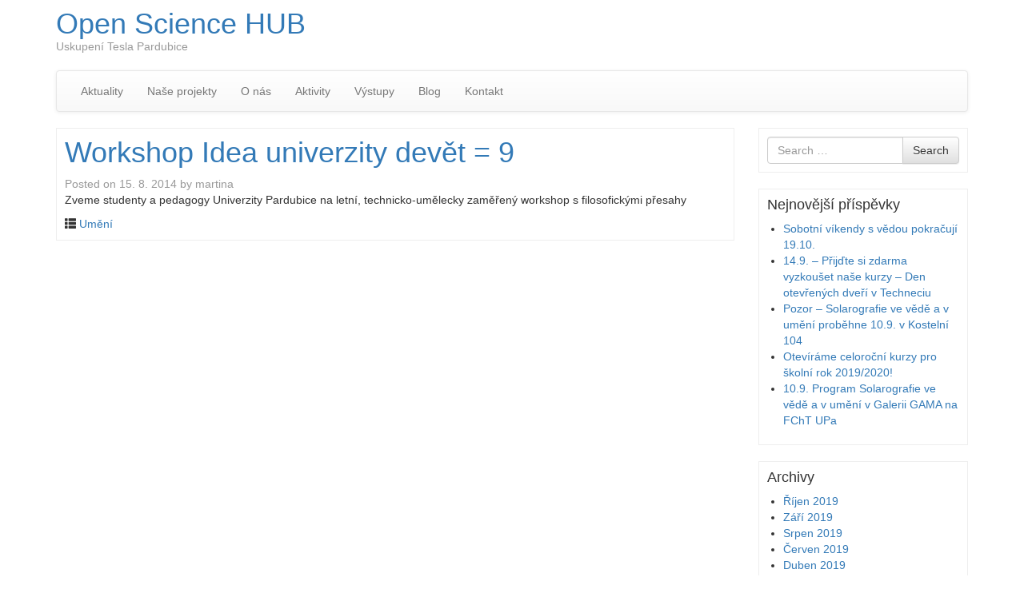

--- FILE ---
content_type: text/html; charset=UTF-8
request_url: https://opensciencehub.cz/2014/08/workshop-idea-univerzity-devet-9/
body_size: 10663
content:
<!DOCTYPE html>
<!--[if lt IE 7]>  <html class="no-js lt-ie9 lt-ie8 lt-ie7" lang="cs"> <![endif]-->
<!--[if IE 7]>     <html class="no-js lt-ie9 lt-ie8" lang="cs"> <![endif]-->
<!--[if IE 8]>     <html class="no-js lt-ie9" lang="cs"> <![endif]-->
<!--[if gt IE 8]><!--> <html class="no-js" lang="cs"> <!--<![endif]-->
    <head>
        <meta charset="UTF-8">
        <meta http-equiv="X-UA-Compatible" content="IE=edge">
        <meta name="viewport" content="width=device-width">

        <link rel="profile" href="http://gmpg.org/xfn/11">
        <link rel="pingback" href="https://opensciencehub.cz/xmlrpc.php">
        
        <!--wordpress head-->
        <title>Workshop Idea univerzity devět = 9 | Open Science HUB</title>
<meta name='robots' content='max-image-preview:large' />
<link rel='dns-prefetch' href='//opensciencehub.cz' />

<link rel="alternate" type="application/rss+xml" title="Open Science HUB &raquo; RSS zdroj" href="https://opensciencehub.cz/feed/" />
<link rel="alternate" title="oEmbed (JSON)" type="application/json+oembed" href="https://opensciencehub.cz/wp-json/oembed/1.0/embed?url=https%3A%2F%2Fopensciencehub.cz%2F2014%2F08%2Fworkshop-idea-univerzity-devet-9%2F" />
<link rel="alternate" title="oEmbed (XML)" type="text/xml+oembed" href="https://opensciencehub.cz/wp-json/oembed/1.0/embed?url=https%3A%2F%2Fopensciencehub.cz%2F2014%2F08%2Fworkshop-idea-univerzity-devet-9%2F&#038;format=xml" />
<style id='wp-img-auto-sizes-contain-inline-css' type='text/css'>
img:is([sizes=auto i],[sizes^="auto," i]){contain-intrinsic-size:3000px 1500px}
/*# sourceURL=wp-img-auto-sizes-contain-inline-css */
</style>
<style id='wp-emoji-styles-inline-css' type='text/css'>

	img.wp-smiley, img.emoji {
		display: inline !important;
		border: none !important;
		box-shadow: none !important;
		height: 1em !important;
		width: 1em !important;
		margin: 0 0.07em !important;
		vertical-align: -0.1em !important;
		background: none !important;
		padding: 0 !important;
	}
/*# sourceURL=wp-emoji-styles-inline-css */
</style>
<link rel='stylesheet' id='wp-block-library-css' href='https://opensciencehub.cz/wp-includes/css/dist/block-library/style.css?ver=6.9' type='text/css' media='all' />
<style id='wp-block-library-theme-inline-css' type='text/css'>
.wp-block-audio :where(figcaption){
  color:#555;
  font-size:13px;
  text-align:center;
}
.is-dark-theme .wp-block-audio :where(figcaption){
  color:#ffffffa6;
}

.wp-block-audio{
  margin:0 0 1em;
}

.wp-block-code{
  border:1px solid #ccc;
  border-radius:4px;
  font-family:Menlo,Consolas,monaco,monospace;
  padding:.8em 1em;
}

.wp-block-embed :where(figcaption){
  color:#555;
  font-size:13px;
  text-align:center;
}
.is-dark-theme .wp-block-embed :where(figcaption){
  color:#ffffffa6;
}

.wp-block-embed{
  margin:0 0 1em;
}

.blocks-gallery-caption{
  color:#555;
  font-size:13px;
  text-align:center;
}
.is-dark-theme .blocks-gallery-caption{
  color:#ffffffa6;
}

:root :where(.wp-block-image figcaption){
  color:#555;
  font-size:13px;
  text-align:center;
}
.is-dark-theme :root :where(.wp-block-image figcaption){
  color:#ffffffa6;
}

.wp-block-image{
  margin:0 0 1em;
}

.wp-block-pullquote{
  border-bottom:4px solid;
  border-top:4px solid;
  color:currentColor;
  margin-bottom:1.75em;
}
.wp-block-pullquote :where(cite),.wp-block-pullquote :where(footer),.wp-block-pullquote__citation{
  color:currentColor;
  font-size:.8125em;
  font-style:normal;
  text-transform:uppercase;
}

.wp-block-quote{
  border-left:.25em solid;
  margin:0 0 1.75em;
  padding-left:1em;
}
.wp-block-quote cite,.wp-block-quote footer{
  color:currentColor;
  font-size:.8125em;
  font-style:normal;
  position:relative;
}
.wp-block-quote:where(.has-text-align-right){
  border-left:none;
  border-right:.25em solid;
  padding-left:0;
  padding-right:1em;
}
.wp-block-quote:where(.has-text-align-center){
  border:none;
  padding-left:0;
}
.wp-block-quote.is-large,.wp-block-quote.is-style-large,.wp-block-quote:where(.is-style-plain){
  border:none;
}

.wp-block-search .wp-block-search__label{
  font-weight:700;
}

.wp-block-search__button{
  border:1px solid #ccc;
  padding:.375em .625em;
}

:where(.wp-block-group.has-background){
  padding:1.25em 2.375em;
}

.wp-block-separator.has-css-opacity{
  opacity:.4;
}

.wp-block-separator{
  border:none;
  border-bottom:2px solid;
  margin-left:auto;
  margin-right:auto;
}
.wp-block-separator.has-alpha-channel-opacity{
  opacity:1;
}
.wp-block-separator:not(.is-style-wide):not(.is-style-dots){
  width:100px;
}
.wp-block-separator.has-background:not(.is-style-dots){
  border-bottom:none;
  height:1px;
}
.wp-block-separator.has-background:not(.is-style-wide):not(.is-style-dots){
  height:2px;
}

.wp-block-table{
  margin:0 0 1em;
}
.wp-block-table td,.wp-block-table th{
  word-break:normal;
}
.wp-block-table :where(figcaption){
  color:#555;
  font-size:13px;
  text-align:center;
}
.is-dark-theme .wp-block-table :where(figcaption){
  color:#ffffffa6;
}

.wp-block-video :where(figcaption){
  color:#555;
  font-size:13px;
  text-align:center;
}
.is-dark-theme .wp-block-video :where(figcaption){
  color:#ffffffa6;
}

.wp-block-video{
  margin:0 0 1em;
}

:root :where(.wp-block-template-part.has-background){
  margin-bottom:0;
  margin-top:0;
  padding:1.25em 2.375em;
}
/*# sourceURL=/wp-includes/css/dist/block-library/theme.css */
</style>
<style id='classic-theme-styles-inline-css' type='text/css'>
/**
 * These rules are needed for backwards compatibility.
 * They should match the button element rules in the base theme.json file.
 */
.wp-block-button__link {
	color: #ffffff;
	background-color: #32373c;
	border-radius: 9999px; /* 100% causes an oval, but any explicit but really high value retains the pill shape. */

	/* This needs a low specificity so it won't override the rules from the button element if defined in theme.json. */
	box-shadow: none;
	text-decoration: none;

	/* The extra 2px are added to size solids the same as the outline versions.*/
	padding: calc(0.667em + 2px) calc(1.333em + 2px);

	font-size: 1.125em;
}

.wp-block-file__button {
	background: #32373c;
	color: #ffffff;
	text-decoration: none;
}

/*# sourceURL=/wp-includes/css/classic-themes.css */
</style>
<style id='global-styles-inline-css' type='text/css'>
:root{--wp--preset--aspect-ratio--square: 1;--wp--preset--aspect-ratio--4-3: 4/3;--wp--preset--aspect-ratio--3-4: 3/4;--wp--preset--aspect-ratio--3-2: 3/2;--wp--preset--aspect-ratio--2-3: 2/3;--wp--preset--aspect-ratio--16-9: 16/9;--wp--preset--aspect-ratio--9-16: 9/16;--wp--preset--color--black: #000000;--wp--preset--color--cyan-bluish-gray: #abb8c3;--wp--preset--color--white: #ffffff;--wp--preset--color--pale-pink: #f78da7;--wp--preset--color--vivid-red: #cf2e2e;--wp--preset--color--luminous-vivid-orange: #ff6900;--wp--preset--color--luminous-vivid-amber: #fcb900;--wp--preset--color--light-green-cyan: #7bdcb5;--wp--preset--color--vivid-green-cyan: #00d084;--wp--preset--color--pale-cyan-blue: #8ed1fc;--wp--preset--color--vivid-cyan-blue: #0693e3;--wp--preset--color--vivid-purple: #9b51e0;--wp--preset--gradient--vivid-cyan-blue-to-vivid-purple: linear-gradient(135deg,rgb(6,147,227) 0%,rgb(155,81,224) 100%);--wp--preset--gradient--light-green-cyan-to-vivid-green-cyan: linear-gradient(135deg,rgb(122,220,180) 0%,rgb(0,208,130) 100%);--wp--preset--gradient--luminous-vivid-amber-to-luminous-vivid-orange: linear-gradient(135deg,rgb(252,185,0) 0%,rgb(255,105,0) 100%);--wp--preset--gradient--luminous-vivid-orange-to-vivid-red: linear-gradient(135deg,rgb(255,105,0) 0%,rgb(207,46,46) 100%);--wp--preset--gradient--very-light-gray-to-cyan-bluish-gray: linear-gradient(135deg,rgb(238,238,238) 0%,rgb(169,184,195) 100%);--wp--preset--gradient--cool-to-warm-spectrum: linear-gradient(135deg,rgb(74,234,220) 0%,rgb(151,120,209) 20%,rgb(207,42,186) 40%,rgb(238,44,130) 60%,rgb(251,105,98) 80%,rgb(254,248,76) 100%);--wp--preset--gradient--blush-light-purple: linear-gradient(135deg,rgb(255,206,236) 0%,rgb(152,150,240) 100%);--wp--preset--gradient--blush-bordeaux: linear-gradient(135deg,rgb(254,205,165) 0%,rgb(254,45,45) 50%,rgb(107,0,62) 100%);--wp--preset--gradient--luminous-dusk: linear-gradient(135deg,rgb(255,203,112) 0%,rgb(199,81,192) 50%,rgb(65,88,208) 100%);--wp--preset--gradient--pale-ocean: linear-gradient(135deg,rgb(255,245,203) 0%,rgb(182,227,212) 50%,rgb(51,167,181) 100%);--wp--preset--gradient--electric-grass: linear-gradient(135deg,rgb(202,248,128) 0%,rgb(113,206,126) 100%);--wp--preset--gradient--midnight: linear-gradient(135deg,rgb(2,3,129) 0%,rgb(40,116,252) 100%);--wp--preset--font-size--small: 13px;--wp--preset--font-size--medium: 20px;--wp--preset--font-size--large: 36px;--wp--preset--font-size--x-large: 42px;--wp--preset--spacing--20: 0.44rem;--wp--preset--spacing--30: 0.67rem;--wp--preset--spacing--40: 1rem;--wp--preset--spacing--50: 1.5rem;--wp--preset--spacing--60: 2.25rem;--wp--preset--spacing--70: 3.38rem;--wp--preset--spacing--80: 5.06rem;--wp--preset--shadow--natural: 6px 6px 9px rgba(0, 0, 0, 0.2);--wp--preset--shadow--deep: 12px 12px 50px rgba(0, 0, 0, 0.4);--wp--preset--shadow--sharp: 6px 6px 0px rgba(0, 0, 0, 0.2);--wp--preset--shadow--outlined: 6px 6px 0px -3px rgb(255, 255, 255), 6px 6px rgb(0, 0, 0);--wp--preset--shadow--crisp: 6px 6px 0px rgb(0, 0, 0);}:where(.is-layout-flex){gap: 0.5em;}:where(.is-layout-grid){gap: 0.5em;}body .is-layout-flex{display: flex;}.is-layout-flex{flex-wrap: wrap;align-items: center;}.is-layout-flex > :is(*, div){margin: 0;}body .is-layout-grid{display: grid;}.is-layout-grid > :is(*, div){margin: 0;}:where(.wp-block-columns.is-layout-flex){gap: 2em;}:where(.wp-block-columns.is-layout-grid){gap: 2em;}:where(.wp-block-post-template.is-layout-flex){gap: 1.25em;}:where(.wp-block-post-template.is-layout-grid){gap: 1.25em;}.has-black-color{color: var(--wp--preset--color--black) !important;}.has-cyan-bluish-gray-color{color: var(--wp--preset--color--cyan-bluish-gray) !important;}.has-white-color{color: var(--wp--preset--color--white) !important;}.has-pale-pink-color{color: var(--wp--preset--color--pale-pink) !important;}.has-vivid-red-color{color: var(--wp--preset--color--vivid-red) !important;}.has-luminous-vivid-orange-color{color: var(--wp--preset--color--luminous-vivid-orange) !important;}.has-luminous-vivid-amber-color{color: var(--wp--preset--color--luminous-vivid-amber) !important;}.has-light-green-cyan-color{color: var(--wp--preset--color--light-green-cyan) !important;}.has-vivid-green-cyan-color{color: var(--wp--preset--color--vivid-green-cyan) !important;}.has-pale-cyan-blue-color{color: var(--wp--preset--color--pale-cyan-blue) !important;}.has-vivid-cyan-blue-color{color: var(--wp--preset--color--vivid-cyan-blue) !important;}.has-vivid-purple-color{color: var(--wp--preset--color--vivid-purple) !important;}.has-black-background-color{background-color: var(--wp--preset--color--black) !important;}.has-cyan-bluish-gray-background-color{background-color: var(--wp--preset--color--cyan-bluish-gray) !important;}.has-white-background-color{background-color: var(--wp--preset--color--white) !important;}.has-pale-pink-background-color{background-color: var(--wp--preset--color--pale-pink) !important;}.has-vivid-red-background-color{background-color: var(--wp--preset--color--vivid-red) !important;}.has-luminous-vivid-orange-background-color{background-color: var(--wp--preset--color--luminous-vivid-orange) !important;}.has-luminous-vivid-amber-background-color{background-color: var(--wp--preset--color--luminous-vivid-amber) !important;}.has-light-green-cyan-background-color{background-color: var(--wp--preset--color--light-green-cyan) !important;}.has-vivid-green-cyan-background-color{background-color: var(--wp--preset--color--vivid-green-cyan) !important;}.has-pale-cyan-blue-background-color{background-color: var(--wp--preset--color--pale-cyan-blue) !important;}.has-vivid-cyan-blue-background-color{background-color: var(--wp--preset--color--vivid-cyan-blue) !important;}.has-vivid-purple-background-color{background-color: var(--wp--preset--color--vivid-purple) !important;}.has-black-border-color{border-color: var(--wp--preset--color--black) !important;}.has-cyan-bluish-gray-border-color{border-color: var(--wp--preset--color--cyan-bluish-gray) !important;}.has-white-border-color{border-color: var(--wp--preset--color--white) !important;}.has-pale-pink-border-color{border-color: var(--wp--preset--color--pale-pink) !important;}.has-vivid-red-border-color{border-color: var(--wp--preset--color--vivid-red) !important;}.has-luminous-vivid-orange-border-color{border-color: var(--wp--preset--color--luminous-vivid-orange) !important;}.has-luminous-vivid-amber-border-color{border-color: var(--wp--preset--color--luminous-vivid-amber) !important;}.has-light-green-cyan-border-color{border-color: var(--wp--preset--color--light-green-cyan) !important;}.has-vivid-green-cyan-border-color{border-color: var(--wp--preset--color--vivid-green-cyan) !important;}.has-pale-cyan-blue-border-color{border-color: var(--wp--preset--color--pale-cyan-blue) !important;}.has-vivid-cyan-blue-border-color{border-color: var(--wp--preset--color--vivid-cyan-blue) !important;}.has-vivid-purple-border-color{border-color: var(--wp--preset--color--vivid-purple) !important;}.has-vivid-cyan-blue-to-vivid-purple-gradient-background{background: var(--wp--preset--gradient--vivid-cyan-blue-to-vivid-purple) !important;}.has-light-green-cyan-to-vivid-green-cyan-gradient-background{background: var(--wp--preset--gradient--light-green-cyan-to-vivid-green-cyan) !important;}.has-luminous-vivid-amber-to-luminous-vivid-orange-gradient-background{background: var(--wp--preset--gradient--luminous-vivid-amber-to-luminous-vivid-orange) !important;}.has-luminous-vivid-orange-to-vivid-red-gradient-background{background: var(--wp--preset--gradient--luminous-vivid-orange-to-vivid-red) !important;}.has-very-light-gray-to-cyan-bluish-gray-gradient-background{background: var(--wp--preset--gradient--very-light-gray-to-cyan-bluish-gray) !important;}.has-cool-to-warm-spectrum-gradient-background{background: var(--wp--preset--gradient--cool-to-warm-spectrum) !important;}.has-blush-light-purple-gradient-background{background: var(--wp--preset--gradient--blush-light-purple) !important;}.has-blush-bordeaux-gradient-background{background: var(--wp--preset--gradient--blush-bordeaux) !important;}.has-luminous-dusk-gradient-background{background: var(--wp--preset--gradient--luminous-dusk) !important;}.has-pale-ocean-gradient-background{background: var(--wp--preset--gradient--pale-ocean) !important;}.has-electric-grass-gradient-background{background: var(--wp--preset--gradient--electric-grass) !important;}.has-midnight-gradient-background{background: var(--wp--preset--gradient--midnight) !important;}.has-small-font-size{font-size: var(--wp--preset--font-size--small) !important;}.has-medium-font-size{font-size: var(--wp--preset--font-size--medium) !important;}.has-large-font-size{font-size: var(--wp--preset--font-size--large) !important;}.has-x-large-font-size{font-size: var(--wp--preset--font-size--x-large) !important;}
:where(.wp-block-post-template.is-layout-flex){gap: 1.25em;}:where(.wp-block-post-template.is-layout-grid){gap: 1.25em;}
:where(.wp-block-term-template.is-layout-flex){gap: 1.25em;}:where(.wp-block-term-template.is-layout-grid){gap: 1.25em;}
:where(.wp-block-columns.is-layout-flex){gap: 2em;}:where(.wp-block-columns.is-layout-grid){gap: 2em;}
:root :where(.wp-block-pullquote){font-size: 1.5em;line-height: 1.6;}
/*# sourceURL=global-styles-inline-css */
</style>
<link rel='stylesheet' id='bootstrap-style-css' href='https://opensciencehub.cz/wp-content/themes/bootstrap-basic/css/bootstrap.min.css?ver=3.4.1' type='text/css' media='all' />
<link rel='stylesheet' id='bootstrap-theme-style-css' href='https://opensciencehub.cz/wp-content/themes/bootstrap-basic/css/bootstrap-theme.min.css?ver=3.4.1' type='text/css' media='all' />
<link rel='stylesheet' id='fontawesome-style-css' href='https://opensciencehub.cz/wp-content/themes/bootstrap-basic/css/font-awesome.min.css?ver=4.7.0' type='text/css' media='all' />
<link rel='stylesheet' id='main-style-css' href='https://opensciencehub.cz/wp-content/themes/bootstrap-basic/css/main.css?ver=1.3.1' type='text/css' media='all' />
<link rel='stylesheet' id='bootstrap-basic-style-css' href='https://opensciencehub.cz/wp-content/themes/bootstrap-basic/style.css?ver=1.3.1' type='text/css' media='all' />
<link rel='stylesheet' id='dashicons-css' href='https://opensciencehub.cz/wp-includes/css/dashicons.css?ver=6.9' type='text/css' media='all' />
<link rel='stylesheet' id='my-calendar-lists-css' href='https://opensciencehub.cz/wp-content/plugins/my-calendar/css/list-presets.css?ver=3.7.178373' type='text/css' media='all' />
<link rel='stylesheet' id='my-calendar-reset-css' href='https://opensciencehub.cz/wp-content/plugins/my-calendar/css/reset.css?ver=3.7.178373' type='text/css' media='all' />
<link rel='stylesheet' id='my-calendar-style-css' href='https://opensciencehub.cz/wp-content/plugins/my-calendar/styles/twentyeighteen.css?ver=3.7.178373-twentyeighteen-css' type='text/css' media='all' />
<style id='my-calendar-style-inline-css' type='text/css'>

/* Styles by My Calendar - Joe Dolson https://www.joedolson.com/ */

.my-calendar-modal .event-title svg { background-color: #ffffcc; padding: 3px; }
.mc-main .mc_veobecn .event-title, .mc-main .mc_veobecn .event-title a { background: #ffffcc !important; color: #000000 !important; }
.mc-main .mc_veobecn .event-title button { background: #ffffcc !important; color: #000000 !important; }
.mc-main .mc_veobecn .event-title a:hover, .mc-main .mc_veobecn .event-title a:focus { background: #ffffff !important;}
.mc-main .mc_veobecn .event-title button:hover, .mc-main .mc_veobecn .event-title button:focus { background: #ffffff !important;}
.my-calendar-modal .event-title svg { background-color: #80ff00; padding: 3px; }
.mc-main .mc_biologie .event-title, .mc-main .mc_biologie .event-title a { background: #80ff00 !important; color: #000000 !important; }
.mc-main .mc_biologie .event-title button { background: #80ff00 !important; color: #000000 !important; }
.mc-main .mc_biologie .event-title a:hover, .mc-main .mc_biologie .event-title a:focus { background: #b3ff33 !important;}
.mc-main .mc_biologie .event-title button:hover, .mc-main .mc_biologie .event-title button:focus { background: #b3ff33 !important;}
.my-calendar-modal .event-title svg { background-color: #bf00ff; padding: 3px; }
.mc-main .mc_chemie .event-title, .mc-main .mc_chemie .event-title a { background: #bf00ff !important; color: #ffffff !important; }
.mc-main .mc_chemie .event-title button { background: #bf00ff !important; color: #ffffff !important; }
.mc-main .mc_chemie .event-title a:hover, .mc-main .mc_chemie .event-title a:focus { background: #8c00cc !important;}
.mc-main .mc_chemie .event-title button:hover, .mc-main .mc_chemie .event-title button:focus { background: #8c00cc !important;}
.my-calendar-modal .event-title svg { background-color: #4d79ff; padding: 3px; }
.mc-main .mc_technikafyzika .event-title, .mc-main .mc_technikafyzika .event-title a { background: #4d79ff !important; color: #ffffff !important; }
.mc-main .mc_technikafyzika .event-title button { background: #4d79ff !important; color: #ffffff !important; }
.mc-main .mc_technikafyzika .event-title a:hover, .mc-main .mc_technikafyzika .event-title a:focus { background: #1a46cc !important;}
.mc-main .mc_technikafyzika .event-title button:hover, .mc-main .mc_technikafyzika .event-title button:focus { background: #1a46cc !important;}
.mc-main, .mc-event, .my-calendar-modal, .my-calendar-modal-overlay, .mc-event-list {--primary-dark: #313233; --primary-light: #fff; --secondary-light: #fff; --secondary-dark: #000; --highlight-dark: #666; --highlight-light: #efefef; --close-button: #b32d2e; --search-highlight-bg: #f5e6ab; --main-background: transparent; --main-color: inherit; --navbar-background: transparent; --nav-button-bg: #fff; --nav-button-color: #313233; --nav-button-border: #313233; --nav-input-border: #313233; --nav-input-background: #fff; --nav-input-color: #313233; --grid-cell-border: #0000001f; --grid-header-border: #313233; --grid-header-color: #313233; --grid-weekend-color: #313233; --grid-header-bg: transparent; --grid-weekend-bg: transparent; --grid-cell-background: transparent; --current-day-border: #313233; --current-day-color: #313233; --current-day-bg: transparent; --date-has-events-bg: #313233; --date-has-events-color: #f6f7f7; --calendar-heading: clamp( 1.125rem, 24px, 2.5rem ); --event-title: clamp( 1.25rem, 24px, 2.5rem ); --grid-date: 16px; --grid-date-heading: clamp( .75rem, 16px, 1.5rem ); --modal-title: 1.5rem; --navigation-controls: clamp( .75rem, 16px, 1.5rem ); --card-heading: 1.125rem; --list-date: 1.25rem; --author-card: clamp( .75rem, 14px, 1.5rem); --single-event-title: clamp( 1.25rem, 24px, 2.5rem ); --mini-time-text: clamp( .75rem, 14px 1.25rem ); --list-event-date: 1.25rem; --list-event-title: 1.2rem; --grid-max-width: 1260px; --main-margin: 0 auto; --list-preset-border-color: #000000; --list-preset-stripe-background: rgba( 0,0,0,.04 ); --list-preset-date-badge-background: #000; --list-preset-date-badge-color: #fff; --list-preset-background: transparent; --category-mc_veobecn: #ffffcc; --category-mc_biologie: #80ff00; --category-mc_chemie: #bf00ff; --category-mc_technikafyzika: #4d79ff; }
/*# sourceURL=my-calendar-style-inline-css */
</style>
<link rel="https://api.w.org/" href="https://opensciencehub.cz/wp-json/" /><link rel="alternate" title="JSON" type="application/json" href="https://opensciencehub.cz/wp-json/wp/v2/posts/2263" /><link rel="EditURI" type="application/rsd+xml" title="RSD" href="https://opensciencehub.cz/xmlrpc.php?rsd" />
<meta name="generator" content="WordPress 6.9" />
<link rel="canonical" href="https://opensciencehub.cz/2014/08/workshop-idea-univerzity-devet-9/" />
<link rel='shortlink' href='https://opensciencehub.cz/?p=2263' />
<meta name="generator" content="Elementor 3.34.3; features: additional_custom_breakpoints; settings: css_print_method-external, google_font-enabled, font_display-auto">
			<style>
				.e-con.e-parent:nth-of-type(n+4):not(.e-lazyloaded):not(.e-no-lazyload),
				.e-con.e-parent:nth-of-type(n+4):not(.e-lazyloaded):not(.e-no-lazyload) * {
					background-image: none !important;
				}
				@media screen and (max-height: 1024px) {
					.e-con.e-parent:nth-of-type(n+3):not(.e-lazyloaded):not(.e-no-lazyload),
					.e-con.e-parent:nth-of-type(n+3):not(.e-lazyloaded):not(.e-no-lazyload) * {
						background-image: none !important;
					}
				}
				@media screen and (max-height: 640px) {
					.e-con.e-parent:nth-of-type(n+2):not(.e-lazyloaded):not(.e-no-lazyload),
					.e-con.e-parent:nth-of-type(n+2):not(.e-lazyloaded):not(.e-no-lazyload) * {
						background-image: none !important;
					}
				}
			</style>
					<style type="text/css" id="wp-custom-css">
			body {font-family: "Roboto", Sans-serif;}

h2, h3, h4, h5, h6, h7 {
	color: #565656;
	
}

@media (max-width: 767px) {
.elementor-top-column {
    width: auto !important;
}
	
	.elementor-element-a5c151e {width: 100% !important;}
	
	a {color: #61ce70; text-decoration: none; font-weight: bold}
	}


/*
    These CSS codes generated by YellowPencil Editor.
    https://yellowpencil.waspthemes.com

    01. Font Families
    02. Global Styles
    03. "Blog" Page
    04. "Aktuality" Page

*/
/*-----------------------------------------------*/
/* Font Families                                 */
/*-----------------------------------------------*/
@import url('http://fonts.googleapis.com/css?family=Saira+Semi+Condensed:300,300italic,400,400italic,500,500italic,600,600italic,700,700italic');



/*-----------------------------------------------*/
/*  Global Styles                                */
/*-----------------------------------------------*/
body #open-science{
	font-family:'Saira Semi Condensed', sans-serif;
	font-size:30px;
	color:#6d6d6d;
}

body #hub{
	font-family:'Saira Semi Condensed', sans-serif;
	font-size:100px;
	font-weight:600;
	text-align:center;
	text-transform:uppercase;
	line-height:66.3px;
	display:-webkit-box;	display:-webkit-flex;	display:-ms-flexbox;	display:flex;
	color:#6d6d6d;
}

body .elementor-section-wrap .elementor-element-b5b449f{
	padding-top:44px;
	-webkit-box-shadow:0px 12px 25px -6px #cccccc inset;	box-shadow:0px 12px 25px -6px #cccccc inset;
}



/*-----------------------------------------------*/
/*  "Blog" Page                                  */
/*-----------------------------------------------*/
body.page-id-137 .elementor-widget-heading h2{
	margin-bottom:39px !important;
}



/*-----------------------------------------------*/
/*  "Aktuality" Page                             */
/*-----------------------------------------------*/
body.page-id-3312 .elementor-element-598b4b7 .gallery-item .attachment-medium{
	position:relative;
	top:0px;
	left:8px;
	margin-bottom:0px;
	display:inline-block;
	width:310px;
	max-width:310px;
}

body.page-id-3312 .elementor-element-b5b449f > .elementor-container > .elementor-row > .elementor-top-column > .elementor-column-wrap > .elementor-widget-wrap > .elementor-widget-heading h2{
	display:none;
}

body.page-id-3312 #site-offcanvas-wrap .elementor .elementor-element-b5b449f{
	padding-top:0px;
}

body.page-id-3312 .elementor-element-b5b449f > .elementor-container > .elementor-row > .elementor-top-column > .elementor-column-wrap > .elementor-widget-wrap > .elementor-widget-heading .elementor-widget-container{
	display:none;
}		</style>
		    <meta name="generator" content="WP Rocket 3.20.3" data-wpr-features="wpr_desktop" /></head>
    <body class="wp-singular post-template-default single single-post postid-2263 single-format-standard wp-embed-responsive wp-theme-bootstrap-basic elementor-default elementor-kit-3975">
         
        <!--[if lt IE 8]>
            <p class="ancient-browser-alert">You are using an <strong>outdated</strong> browser. Please <a href="https://browsehappy.com/" target="_blank">upgrade your browser</a>.</p>
        <![endif]-->
        
        
        <div data-rocket-location-hash="00a3954dd9acd5d739049fb936fdf2c7" class="container page-container">
             
            <header data-rocket-location-hash="47466ce77bc147fda75180113efa59e7" role="banner">
                <div data-rocket-location-hash="5f88984e06b4ffeb378fe62e38d219d9" class="row row-with-vspace site-branding">
                    <div class="col-md-6 site-title">
                        <h1 class="site-title-heading">
                            <a href="https://opensciencehub.cz/" title="Open Science HUB" rel="home">Open Science HUB</a>
                        </h1>
                        <div class="site-description">
                            <small>
                                Uskupení Tesla Pardubice 
                            </small>
                        </div>
                    </div>
                    <div class="col-md-6 page-header-top-right">
                        <div class="sr-only">
                            <a href="#content" title="Skip to content">Skip to content</a>
                        </div>
                         
                    </div>
                </div><!--.site-branding-->
                
                <div data-rocket-location-hash="35653613133a342323b2d5cfd16cb8c1" class="row main-navigation">
                    <div class="col-md-12">
                        <nav class="navbar navbar-default" role="navigation">
                            <div class="navbar-header">
                                <button type="button" class="navbar-toggle" data-toggle="collapse" data-target=".navbar-primary-collapse">
                                    <span class="sr-only">Toggle navigation</span>
                                    <span class="icon-bar"></span>
                                    <span class="icon-bar"></span>
                                    <span class="icon-bar"></span>
                                </button>
                            </div>
                            
                            <div class="collapse navbar-collapse navbar-primary-collapse">
                                <ul id="menu-hlavni-menu" class="nav navbar-nav"><li id="menu-item-3314" class="menu-item menu-item-type-post_type menu-item-object-page menu-item-home menu-item-3314"><a href="https://opensciencehub.cz/">Aktuality</a></li>
<li id="menu-item-127" class="menu-item menu-item-type-post_type menu-item-object-page menu-item-127"><a href="https://opensciencehub.cz/projekty/">Naše projekty</a></li>
<li id="menu-item-142" class="menu-item menu-item-type-post_type menu-item-object-page menu-item-142"><a href="https://opensciencehub.cz/o-nas/">O nás</a></li>
<li id="menu-item-141" class="menu-item menu-item-type-post_type menu-item-object-page menu-item-141"><a href="https://opensciencehub.cz/aktivity/">Aktivity</a></li>
<li id="menu-item-140" class="menu-item menu-item-type-post_type menu-item-object-page menu-item-140"><a href="https://opensciencehub.cz/vystupy/">Výstupy</a></li>
<li id="menu-item-139" class="menu-item menu-item-type-post_type menu-item-object-page menu-item-139"><a href="https://opensciencehub.cz/blog/">Blog</a></li>
<li id="menu-item-143" class="menu-item menu-item-type-custom menu-item-object-custom menu-item-143"><a href="http://utesla.cz">Kontakt</a></li>
</ul> 
                                 
                            </div><!--.navbar-collapse-->
                        </nav>
                    </div>
                </div><!--.main-navigation-->
            </header>
            
            
            <div data-rocket-location-hash="08362920c26baad64e11e564ef98d056" id="content" class="row row-with-vspace site-content">
 
  
                <div data-rocket-location-hash="1cb04caa8790926eb5b48358080a7745" class="col-md-9 content-area" id="main-column">
                    <main id="main" class="site-main" role="main">
                        <article id="post-2263" class="post-2263 post type-post status-publish format-standard hentry category-umeni-cat">
    <header class="entry-header">
        <h1 class="entry-title"><a href="https://opensciencehub.cz/2014/08/workshop-idea-univerzity-devet-9/" rel="bookmark">Workshop Idea univerzity devět = 9</a></h1>

         
        <div class="entry-meta">
            <span class="posted-on">Posted on <a href="https://opensciencehub.cz/2014/08/workshop-idea-univerzity-devet-9/" title="14:49" rel="bookmark"><time class="entry-date published" datetime="2014-08-15T14:49:58+02:00">15. 8. 2014</time></a></span><span class="byline"> by <span class="author vcard"><a class="url fn n" href="https://opensciencehub.cz/author/martina/" title="View all posts by martina">martina</a></span></span> 
        </div><!-- .entry-meta -->
         
    </header><!-- .entry-header -->

    
     
    <div class="entry-content">
        <p>Zveme studenty a pedagogy Univerzity Pardubice na letní, technicko-umělecky zaměřený workshop s filosofickými přesahy <em></em></p>
 
        <div class="clearfix"></div>
         
    </div><!-- .entry-content -->
     

    
    <footer class="entry-meta">
         
        <div class="entry-meta-category-tag">
             
            <span class="cat-links">
                <span class="categories-icon glyphicon glyphicon-th-list" title="Posted in"></span> <a href="https://opensciencehub.cz/category/umeni-cat/" rel="category tag">Umění</a> 
            </span>
             

             
        </div><!--.entry-meta-category-tag-->
         

        <div class="entry-meta-comment-tools">
             

             
        </div><!--.entry-meta-comment-tools-->
    </footer><!-- .entry-meta -->
</article><!-- #post-## -->





 
                    </main>
                </div>
 
                <div data-rocket-location-hash="2de0d76f06d6227875dfa45b78638ff6" class="col-md-3" id="sidebar-right">
                     
                    <aside id="search-2" class="widget widget_search"><form class="search-form form" role="search" method="get" action="https://opensciencehub.cz/">
     
    <label for="form-search-input" class="sr-only">Search for</label>
    <div class="input-group">
        <input id="form-search-input" class="form-control" type="search" name="s" value="" placeholder="Search &hellip;" title="Search for:">
        <span class="input-group-btn">
            <button type="submit" class="btn btn-default">Search</button>
        </span>
    </div>
     
</form></aside>
		<aside id="recent-posts-2" class="widget widget_recent_entries">
		<h1 class="widget-title">Nejnovější příspěvky</h1>
		<ul>
											<li>
					<a href="https://opensciencehub.cz/2019/10/3969/">Sobotní víkendy s vědou pokračují 19.10.</a>
									</li>
											<li>
					<a href="https://opensciencehub.cz/2019/09/14-9-prijdte-si-zdarma-vyzkouset-nase-kurzy-den-otevrenych-dveri-v-techneciu/">14.9. &#8211; Přijďte si zdarma vyzkoušet naše kurzy &#8211; Den otevřených dveří v Techneciu</a>
									</li>
											<li>
					<a href="https://opensciencehub.cz/2019/09/pozor-solarografie-ve-vede-a-v-umeni-probehne-10-9-v-kostelni-104/">Pozor &#8211; Solarografie ve vědě a v umění proběhne 10.9. v Kostelní 104</a>
									</li>
											<li>
					<a href="https://opensciencehub.cz/2019/09/otevirame-celorocni-kurzy-2019-2020/">Otevíráme celoroční kurzy pro školní rok 2019/2020!</a>
									</li>
											<li>
					<a href="https://opensciencehub.cz/2019/09/10-9-solarografie-v-gama/">10.9.  Program Solarografie ve vědě a v umění v Galerii GAMA na FChT UPa</a>
									</li>
					</ul>

		</aside><aside id="archives-2" class="widget widget_archive"><h1 class="widget-title">Archivy</h1>
			<ul>
					<li><a href='https://opensciencehub.cz/2019/10/'>Říjen 2019</a></li>
	<li><a href='https://opensciencehub.cz/2019/09/'>Září 2019</a></li>
	<li><a href='https://opensciencehub.cz/2019/08/'>Srpen 2019</a></li>
	<li><a href='https://opensciencehub.cz/2019/06/'>Červen 2019</a></li>
	<li><a href='https://opensciencehub.cz/2019/04/'>Duben 2019</a></li>
	<li><a href='https://opensciencehub.cz/2019/01/'>Leden 2019</a></li>
	<li><a href='https://opensciencehub.cz/2018/12/'>Prosinec 2018</a></li>
	<li><a href='https://opensciencehub.cz/2018/11/'>Listopad 2018</a></li>
	<li><a href='https://opensciencehub.cz/2018/10/'>Říjen 2018</a></li>
	<li><a href='https://opensciencehub.cz/2018/09/'>Září 2018</a></li>
	<li><a href='https://opensciencehub.cz/2017/11/'>Listopad 2017</a></li>
	<li><a href='https://opensciencehub.cz/2017/09/'>Září 2017</a></li>
	<li><a href='https://opensciencehub.cz/2017/08/'>Srpen 2017</a></li>
	<li><a href='https://opensciencehub.cz/2017/07/'>Červenec 2017</a></li>
	<li><a href='https://opensciencehub.cz/2017/05/'>Květen 2017</a></li>
	<li><a href='https://opensciencehub.cz/2016/12/'>Prosinec 2016</a></li>
	<li><a href='https://opensciencehub.cz/2016/11/'>Listopad 2016</a></li>
	<li><a href='https://opensciencehub.cz/2016/10/'>Říjen 2016</a></li>
	<li><a href='https://opensciencehub.cz/2016/09/'>Září 2016</a></li>
	<li><a href='https://opensciencehub.cz/2016/08/'>Srpen 2016</a></li>
	<li><a href='https://opensciencehub.cz/2016/06/'>Červen 2016</a></li>
	<li><a href='https://opensciencehub.cz/2016/05/'>Květen 2016</a></li>
	<li><a href='https://opensciencehub.cz/2016/04/'>Duben 2016</a></li>
	<li><a href='https://opensciencehub.cz/2016/03/'>Březen 2016</a></li>
	<li><a href='https://opensciencehub.cz/2016/02/'>Únor 2016</a></li>
	<li><a href='https://opensciencehub.cz/2015/11/'>Listopad 2015</a></li>
	<li><a href='https://opensciencehub.cz/2015/10/'>Říjen 2015</a></li>
	<li><a href='https://opensciencehub.cz/2015/07/'>Červenec 2015</a></li>
	<li><a href='https://opensciencehub.cz/2015/05/'>Květen 2015</a></li>
	<li><a href='https://opensciencehub.cz/2014/12/'>Prosinec 2014</a></li>
	<li><a href='https://opensciencehub.cz/2014/11/'>Listopad 2014</a></li>
	<li><a href='https://opensciencehub.cz/2014/10/'>Říjen 2014</a></li>
	<li><a href='https://opensciencehub.cz/2014/09/'>Září 2014</a></li>
	<li><a href='https://opensciencehub.cz/2014/08/'>Srpen 2014</a></li>
	<li><a href='https://opensciencehub.cz/2014/07/'>Červenec 2014</a></li>
	<li><a href='https://opensciencehub.cz/2014/06/'>Červen 2014</a></li>
	<li><a href='https://opensciencehub.cz/2014/05/'>Květen 2014</a></li>
	<li><a href='https://opensciencehub.cz/2014/04/'>Duben 2014</a></li>
	<li><a href='https://opensciencehub.cz/2014/03/'>Březen 2014</a></li>
	<li><a href='https://opensciencehub.cz/2014/02/'>Únor 2014</a></li>
	<li><a href='https://opensciencehub.cz/2013/10/'>Říjen 2013</a></li>
	<li><a href='https://opensciencehub.cz/2013/09/'>Září 2013</a></li>
	<li><a href='https://opensciencehub.cz/2013/06/'>Červen 2013</a></li>
	<li><a href='https://opensciencehub.cz/2013/05/'>Květen 2013</a></li>
	<li><a href='https://opensciencehub.cz/2013/04/'>Duben 2013</a></li>
	<li><a href='https://opensciencehub.cz/2013/03/'>Březen 2013</a></li>
	<li><a href='https://opensciencehub.cz/2013/02/'>Únor 2013</a></li>
	<li><a href='https://opensciencehub.cz/2013/01/'>Leden 2013</a></li>
	<li><a href='https://opensciencehub.cz/2012/12/'>Prosinec 2012</a></li>
	<li><a href='https://opensciencehub.cz/2012/05/'>Květen 2012</a></li>
	<li><a href='https://opensciencehub.cz/2011/12/'>Prosinec 2011</a></li>
	<li><a href='https://opensciencehub.cz/2011/11/'>Listopad 2011</a></li>
	<li><a href='https://opensciencehub.cz/2011/10/'>Říjen 2011</a></li>
	<li><a href='https://opensciencehub.cz/2011/09/'>Září 2011</a></li>
	<li><a href='https://opensciencehub.cz/2011/06/'>Červen 2011</a></li>
	<li><a href='https://opensciencehub.cz/2011/05/'>Květen 2011</a></li>
	<li><a href='https://opensciencehub.cz/2011/01/'>Leden 2011</a></li>
	<li><a href='https://opensciencehub.cz/2010/12/'>Prosinec 2010</a></li>
	<li><a href='https://opensciencehub.cz/2010/11/'>Listopad 2010</a></li>
	<li><a href='https://opensciencehub.cz/2010/09/'>Září 2010</a></li>
	<li><a href='https://opensciencehub.cz/2010/07/'>Červenec 2010</a></li>
	<li><a href='https://opensciencehub.cz/2010/05/'>Květen 2010</a></li>
	<li><a href='https://opensciencehub.cz/2010/04/'>Duben 2010</a></li>
			</ul>

			</aside><aside id="categories-2" class="widget widget_categories"><h1 class="widget-title">Rubriky</h1>
			<ul>
					<li class="cat-item cat-item-29"><a href="https://opensciencehub.cz/category/academy-21/">Academy 21</a>
</li>
	<li class="cat-item cat-item-13"><a href="https://opensciencehub.cz/category/actual/">Aktuální akce</a>
</li>
	<li class="cat-item cat-item-9"><a href="https://opensciencehub.cz/category/atraktor/">Blog</a>
</li>
	<li class="cat-item cat-item-14"><a href="https://opensciencehub.cz/category/future-events/">Budoucí akce</a>
</li>
	<li class="cat-item cat-item-10"><a href="https://opensciencehub.cz/category/ecology/">Ekologie</a>
</li>
	<li class="cat-item cat-item-15"><a href="https://opensciencehub.cz/category/industrie/">Industrie</a>
</li>
	<li class="cat-item cat-item-1"><a href="https://opensciencehub.cz/category/nezarazene/">Nezařazené</a>
</li>
	<li class="cat-item cat-item-7"><a href="https://opensciencehub.cz/category/realizovane-akce/">Realizované akce</a>
</li>
	<li class="cat-item cat-item-11"><a href="https://opensciencehub.cz/category/spolecnost-cat/">Společnost</a>
</li>
	<li class="cat-item cat-item-8"><a href="https://opensciencehub.cz/category/umeni-cat/">Umění</a>
</li>
	<li class="cat-item cat-item-12"><a href="https://opensciencehub.cz/category/veda-cat/">Věda</a>
</li>
			</ul>

			</aside><aside id="meta-2" class="widget widget_meta"><h1 class="widget-title">Základní informace</h1>
		<ul>
						<li><a href="https://opensciencehub.cz/wp-login.php">Přihlásit se</a></li>
			<li><a href="https://opensciencehub.cz/feed/">Zdroj kanálů (příspěvky)</a></li>
			<li><a href="https://opensciencehub.cz/comments/feed/">Kanál komentářů</a></li>

			<li><a href="https://cs.wordpress.org/">Česká lokalizace</a></li>
		</ul>

		</aside> 
                </div>
  

            </div><!--.site-content-->
            
            
            <footer data-rocket-location-hash="94a96e86be57b0bd86faf58b1616c4c6" id="site-footer" role="contentinfo">
                <div data-rocket-location-hash="b8e136bacedc7fc14a1ef048091e4a6e" id="footer-row" class="row site-footer">
                    <div class="col-md-6 footer-left">
                        Powered by <a href="https://wordpress.org" rel="nofollow">WordPress</a> | Theme: <a href="https://rundiz.com" rel="nofollow">Bootstrap Basic</a> 
                    </div>
                    <div class="col-md-6 footer-right text-right">
                         
                    </div>
                </div>
            </footer>
        </div><!--.container page-container-->
        
        
        <!--wordpress footer-->
        <script type="speculationrules">
{"prefetch":[{"source":"document","where":{"and":[{"href_matches":"/*"},{"not":{"href_matches":["/wp-*.php","/wp-admin/*","/wp-content/uploads/*","/wp-content/*","/wp-content/plugins/*","/wp-content/themes/bootstrap-basic/*","/*\\?(.+)"]}},{"not":{"selector_matches":"a[rel~=\"nofollow\"]"}},{"not":{"selector_matches":".no-prefetch, .no-prefetch a"}}]},"eagerness":"conservative"}]}
</script>
<script type="text/javascript" src="https://opensciencehub.cz/wp-content/plugins/instashow-lite/assets/instashow-lite/dist/jquery.instashow-lite.packaged.js?ver=1.4.3" id="instashow-lite-js"></script>
        <script defer data-domain="opensciencehub.cz" src="https://p.softmedia.cz/js/script.outbound-links.js"></script>
        			<script>
				const lazyloadRunObserver = () => {
					const lazyloadBackgrounds = document.querySelectorAll( `.e-con.e-parent:not(.e-lazyloaded)` );
					const lazyloadBackgroundObserver = new IntersectionObserver( ( entries ) => {
						entries.forEach( ( entry ) => {
							if ( entry.isIntersecting ) {
								let lazyloadBackground = entry.target;
								if( lazyloadBackground ) {
									lazyloadBackground.classList.add( 'e-lazyloaded' );
								}
								lazyloadBackgroundObserver.unobserve( entry.target );
							}
						});
					}, { rootMargin: '200px 0px 200px 0px' } );
					lazyloadBackgrounds.forEach( ( lazyloadBackground ) => {
						lazyloadBackgroundObserver.observe( lazyloadBackground );
					} );
				};
				const events = [
					'DOMContentLoaded',
					'elementor/lazyload/observe',
				];
				events.forEach( ( event ) => {
					document.addEventListener( event, lazyloadRunObserver );
				} );
			</script>
			<style id='core-block-supports-inline-css' type='text/css'>
/**
 * Core styles: block-supports
 */

/*# sourceURL=core-block-supports-inline-css */
</style>
<script type="text/javascript" src="https://opensciencehub.cz/wp-content/themes/bootstrap-basic/js/vendor/modernizr.min.js?ver=3.6.0-20190314" id="modernizr-script-js"></script>
<script type="text/javascript" src="https://opensciencehub.cz/wp-includes/js/jquery/jquery.js?ver=3.7.1" id="jquery-core-js"></script>
<script type="text/javascript" src="https://opensciencehub.cz/wp-includes/js/jquery/jquery-migrate.js?ver=3.4.1" id="jquery-migrate-js"></script>
<script type="text/javascript" src="https://opensciencehub.cz/wp-content/themes/bootstrap-basic/js/vendor/bootstrap.min.js?ver=3.4.1" id="bootstrap-script-js"></script>
<script type="text/javascript" src="https://opensciencehub.cz/wp-content/themes/bootstrap-basic/js/main.js?ver=1.3.1" id="main-script-js"></script>
<script type="text/javascript" src="https://opensciencehub.cz/wp-includes/js/dist/dom-ready.js?ver=e8a78afc9e733da0e68c" id="wp-dom-ready-js"></script>
<script type="text/javascript" src="https://opensciencehub.cz/wp-includes/js/dist/hooks.js?ver=220ff17f5667d013d468" id="wp-hooks-js"></script>
<script type="text/javascript" src="https://opensciencehub.cz/wp-includes/js/dist/i18n.js?ver=6b3ae5bd3b8d9598492d" id="wp-i18n-js"></script>
<script type="text/javascript" id="wp-i18n-js-after">
/* <![CDATA[ */
wp.i18n.setLocaleData( { 'text direction\u0004ltr': [ 'ltr' ] } );
//# sourceURL=wp-i18n-js-after
/* ]]> */
</script>
<script type="text/javascript" id="wp-a11y-js-translations">
/* <![CDATA[ */
( function( domain, translations ) {
	var localeData = translations.locale_data[ domain ] || translations.locale_data.messages;
	localeData[""].domain = domain;
	wp.i18n.setLocaleData( localeData, domain );
} )( "default", {"translation-revision-date":"2025-12-11 21:36:34+0000","generator":"GlotPress\/4.0.3","domain":"messages","locale_data":{"messages":{"":{"domain":"messages","plural-forms":"nplurals=3; plural=(n == 1) ? 0 : ((n >= 2 && n <= 4) ? 1 : 2);","lang":"cs_CZ"},"Notifications":["Ozn\u00e1men\u00ed"]}},"comment":{"reference":"wp-includes\/js\/dist\/a11y.js"}} );
//# sourceURL=wp-a11y-js-translations
/* ]]> */
</script>
<script type="text/javascript" src="https://opensciencehub.cz/wp-includes/js/dist/a11y.js?ver=454e8a3cffdca128c277" id="wp-a11y-js"></script>
<script type="text/javascript" id="mc.mcjs-js-extra">
/* <![CDATA[ */
var my_calendar = {"grid":"true","list":"true","mini":"true","ajax":"true","links":"false","newWindow":"New tab","subscribe":"Subscribe","export":"Export","action":"mcjs_action","security":"2a5bf60e02","ajaxurl":"https://opensciencehub.cz/wp-admin/admin-ajax.php"};
//# sourceURL=mc.mcjs-js-extra
/* ]]> */
</script>
<script type="text/javascript" src="https://opensciencehub.cz/wp-content/plugins/my-calendar/js/mcjs.js?ver=3.7.178373" id="mc.mcjs-js"></script>
<script type="text/javascript" src="https://opensciencehub.cz/wp-content/plugins/my-calendar/js/legacy-disclosure.js?ver=3.7.178373" id="mc.legacy-js"></script>
 
    <script>var rocket_beacon_data = {"ajax_url":"https:\/\/opensciencehub.cz\/wp-admin\/admin-ajax.php","nonce":"29d13b008b","url":"https:\/\/opensciencehub.cz\/2014\/08\/workshop-idea-univerzity-devet-9","is_mobile":false,"width_threshold":1600,"height_threshold":700,"delay":500,"debug":null,"status":{"atf":true,"lrc":true,"preconnect_external_domain":true},"elements":"img, video, picture, p, main, div, li, svg, section, header, span","lrc_threshold":1800,"preconnect_external_domain_elements":["link","script","iframe"],"preconnect_external_domain_exclusions":["static.cloudflareinsights.com","rel=\"profile\"","rel=\"preconnect\"","rel=\"dns-prefetch\"","rel=\"icon\""]}</script><script data-name="wpr-wpr-beacon" src='https://opensciencehub.cz/wp-content/plugins/wp-rocket/assets/js/wpr-beacon.js' async></script></body>
</html>
 

<!-- This website is like a Rocket, isn't it? Performance optimized by WP Rocket. Learn more: https://wp-rocket.me -->

--- FILE ---
content_type: text/css
request_url: https://opensciencehub.cz/wp-content/themes/bootstrap-basic/style.css?ver=1.3.1
body_size: 1342
content:
/*
Theme Name: Bootstrap Basic
Theme URI: https://rundiz.com
Author: Rundiz-WP team
Author URI: https://github.com/Rundiz-WP
Description: Bootstrap v.3 basic theme for developers to build their new theme very fast and easy. (WordPress 5 or Gutenberg ready.) The concept is to keep it basic, no rich features, no additional functions; all of these for theme developers will be easier to start develop their theme. Please read notice on Bootstrap Basic Help page in Dashboard > Appearance > Bootstrap Basic Help.
Version: 1.3.1
Requires PHP: 5.4
Requires at least: 4.0
Tested up to: 6.8
License: MIT
License URI: https://opensource.org/licenses/MIT
Text Domain: bootstrap-basic
Domain Path: /languages/
Tags: one-column, two-columns, three-columns, left-sidebar, right-sidebar, custom-background, custom-menu, featured-images, front-page-post-form, post-formats, threaded-comments, translation-ready

This theme built with Twitter Bootstrap v.3. It is basic theme with basic style for build new theme with Bootstrap.

*/


/*
Required WordPress CSS
*/
.aligncenter {
    text-align: center;
}
.alignleft {
    display: inline;
    float: left;
    margin-right: 1.5em;
}
.alignright {
    float: right;
    margin-left: 1.5em;
}
.bypostauthor {
}


/* WordPress gallery */
.gallery-caption {
}
.gallery {
    margin-bottom: 1.6em;
}
.gallery-item {
    display: inline-block;
    padding: 1.79104477%;
    text-align: center;
    vertical-align: top;
    width: 100%;
}
.gallery-columns-2 .gallery-item {
    max-width: 50%;
}
.gallery-columns-3 .gallery-item {
    max-width: 33.33%;
}
.gallery-columns-4 .gallery-item {
    max-width: 25%;
}
.gallery-columns-5 .gallery-item {
    max-width: 20%;
}
.gallery-columns-6 .gallery-item {
    max-width: 16.66%;
}
.gallery-columns-7 .gallery-item {
    max-width: 14.28%;
}
.gallery-columns-8 .gallery-item {
    max-width: 12.5%;
}
.gallery-columns-9 .gallery-item {
    max-width: 11.11%;
}
.gallery-icon img {
    margin: 0 auto;
}
.gallery-caption {
    color: #707070;
    color: rgba(51, 51, 51, 0.7);
    display: block;
    font-family: "Noto Sans", sans-serif;
    font-size: 12px;
    font-size: 1.2rem;
    line-height: 1.5;
    padding: 0.5em 0;
}
.gallery-columns-6 .gallery-caption,
.gallery-columns-7 .gallery-caption,
.gallery-columns-8 .gallery-caption,
.gallery-columns-9 .gallery-caption {
    display: none;
}


.sticky {
}
.wp-caption {
    border: 1px solid #ccc;
    margin-bottom: 1.5em;
    max-width: 100%;
}
.wp-caption img[class*="wp-image-"] {
    display: block;
    margin: 1.2% auto 0;
    max-width: 98%;
}
.wp-caption-text {
    text-align: center;
}
.wp-caption .wp-caption-text {
    margin: 0.8075em 0;
}
/* 
Text meant only for screen readers. 
copied from https://codex.wordpress.org/CSS
*/
.screen-reader-text {
    border: 0;
    clip: rect(1px, 1px, 1px, 1px);
    clip-path: inset(50%);
    height: 1px;
    margin: -1px;
    overflow: hidden;
    padding: 0;
    position: absolute !important;
    width: 1px;
    word-wrap: normal !important; /* Many screen reader and browser combinations announce broken words as they would appear visually. */
}

.screen-reader-text:focus {
    background-color: #f1f1f1;
    border-radius: 3px;
    box-shadow: 0 0 2px 2px rgba(0, 0, 0, 0.6);
    clip: auto !important;
    clip-path: none;
    color: #21759b;
    display: block;
    font-size: 14px;
    font-size: 0.875rem;
    font-weight: bold;
    height: auto;
    left: 5px;
    line-height: normal;
    padding: 15px 23px 14px;
    text-decoration: none;
    top: 5px;
    width: auto;
    z-index: 100000; /* Above WP toolbar. */
}
